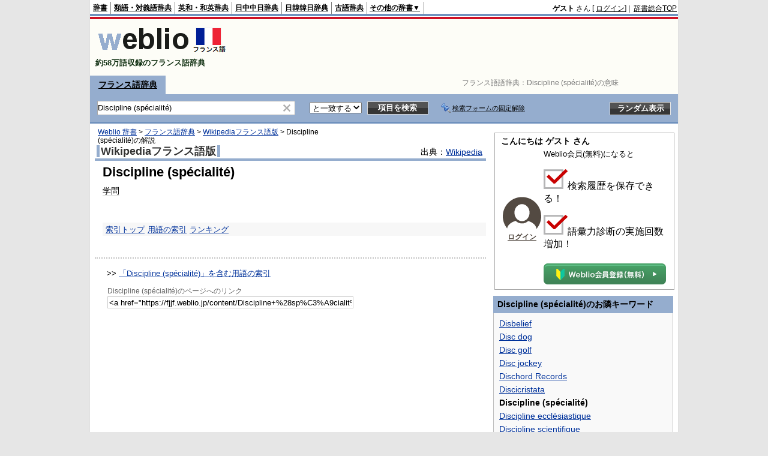

--- FILE ---
content_type: text/html;charset=UTF-8
request_url: https://fjjf.weblio.jp/content/Discipline+%28sp%C3%A9cialit%C3%A9%29
body_size: 9524
content:
<!DOCTYPE HTML PUBLIC "-//W3C//DTD HTML 4.01 Transitional//EN">
<html lang="ja">
<head>
    <meta http-equiv="Content-Type" content="text/html; charset=UTF-8">

<script type="text/javascript" src="https://cdn.weblio.jp/e7/script/include/lib/jquery.min-1.4.4.js?tst=2026012809"
        charset="UTF-8"></script>
<script type="text/javascript" src="//ajax.googleapis.com/ajax/libs/jqueryui/1.8.24/jquery-ui.min.js"
        charset="UTF-8"></script>
<!-- DataLayer -->
<script>
    
    dataLayer = [{
        
        'splitTest': 'A'
    }];
</script>
<!-- /DataLayer -->
<!-- Start Google Tag Manager -->
<script>
    (function(w,d,s,l,i) {
        w[l]=w[l]||[];
        w[l].push({'gtm.start':new Date().getTime(),event:'gtm.js'});
        var f=d.getElementsByTagName(s)[0],j=d.createElement(s),dl=l!='dataLayer'?'&l='+l:'';
        j.async=true;
        j.src='//www.googletagmanager.com/gtm.js?id='+i+dl;
        f.parentNode.insertBefore(j,f);
    })(window,document,'script','dataLayer','GTM-WCM52W');
</script>
<!-- End Google Tag Manager -->
<link rel="manifest" href="https://fjjf.weblio.jp/manifest.json"/>
<link rel="icon" sizes="144x144" href="https://cdn.weblio.jp/e7/img/favicon/fjjf.png"/>
<link rel="apple-touch-icon" href="https://cdn.weblio.jp/e7/img/favicon/fjjf.png"/>
<title>Discipline (spécialité)の意味 - フランス語辞書 - Weblioフランス語辞典</title>
<meta name="description" content="Discipline (spécialité)の意味や日本語訳。学問 - フランス語辞書なら「Weblioフランス語辞典」">
<meta name="keywords" content="Discipline (spécialité),意味,フランス語,翻訳,辞書,訳,フランス語辞典,フランス語辞書,発音,単語">
<link rel="stylesheet" type="text/css" href="https://cdn.weblio.jp/e7/styles/pc/fjjf/content/root.css?tst=2026012809">
<link rel="stylesheet" type="text/css" href="https://cdn.weblio.jp/e7/css/dict.css?tst=2026012809" title="Main">
<script type="text/javascript" src="https://cdn.weblio.jp/e7/script/content.js?tst=2026012809"
        charset="UTF-8"></script>
<script type="text/javascript" src="https://cdn.weblio.jp/e7/script/fix_form_box.js?tst=2026012809"
        charset="UTF-8"></script>
<style>
    #formBoxESelSmtIcn{
        background-image:url(https://cdn.weblio.jp/e7/img/icons/icnOblGy.png);
        background-position:0 0;
        background-repeat:no-repeat;
        display:block;
        float:left;
        height:11px;
        left:2px;
        position:relative;
        top:2px;
        width:11px;
    }

    .formBoxIClIcn{
        background-image:url(https://cdn.weblio.jp/e7/img/icons/FmCancel.png);
        background-repeat:no-repeat;
        border:none;
        cursor:pointer;
        display:block;
        height:22px;
        position:right;
        width:22px;
    }

    .topAdIMGSp a{
        background:url(https://cdn.weblio.jp/e7/img/iconCrcRd.png) no-repeat left 0.1em;
        font-size:0.9em;
        font-weight:bold;
        padding-left:1.2em;
    }

    .sideBoxBRHCom{
        background-color:#95adce;
        border:#95adce solid;
        border-width:0 0 1px 0;
        color:#000;
        font-weight:bold;
        margin:0;
        padding:5px 3px 5px 7px;
        text-align:left;
    }

    .sideBoxBRCCom{
        background-color:#f9f9f9;
        border:#ccc solid;
        border-width:0 1px 1px 1px;
        margin-bottom:10px;
        padding:5px;
        text-align:left;
    }

    .sideBxStGyH{
        background-color:#ccc;
        background-image:url(https://cdn.weblio.jp/e7/img/icons/bgSideBxStGy.png);
        background-position:0 0;
        background-repeat:repeat-x;
        border:#666 solid 1px;
        color:#fff;
        height:24px;
    }

    .sideBxAdbH{
        background-color:#ccc;
        background-image:url(https://cdn.weblio.jp/e7/img/icons/bgSideBxStGy.png);
        background-position:0 0;
        background-repeat:repeat-x;
        border:#666 solid 1px;
        color:#fff;
        height:24px;
    }

    .sideBxCrmExH{
        background-color:#ccc;
        background-image:url(https://cdn.weblio.jp/e7/img/icons/bgSideBxStGy.png);
        background-position:0 0;
        background-repeat:repeat-x;
        border:#666 solid 1px;
        color:#fff;
        height:24px;
    }

    .sideBoxHCom{
        background-color:#95adce;
        color:#000;
        font-weight:bold;
        margin:0;
        padding:5px 0;
        text-align:left;
    }

    .bulb0{
        background-image:url(https://cdn.weblio.jp/e7/img/icons/iconBLB.png);
        background-position:0 0;
        background-repeat:no-repeat;
        height:0%;
        margin:0 0 0 0;
        padding:0 49px 1px 0;
        position:relative;
        top:-2px;
    }

    .bulb1{
        background-image:url(https://cdn.weblio.jp/e7/img/icons/iconBLB.png);
        background-position:0 -12px;
        background-repeat:no-repeat;
        height:0%;
        margin:0 0 0 0;
        padding:0 49px 1px 0;
        position:relative;
        top:-2px;
    }

    .bulb2{
        background-image:url(https://cdn.weblio.jp/e7/img/icons/iconBLB.png);
        background-position:0 -24px;
        background-repeat:no-repeat;
        height:0%;
        margin:0 0 0 0;
        padding:0 49px 1px 0;
        position:relative;
        top:-2px;
    }

    .bulb3{
        background-image:url(https://cdn.weblio.jp/e7/img/icons/iconBLB.png);
        background-position:0 -36px;
        background-repeat:no-repeat;
        height:0%;
        margin:0 0 0 0;
        padding:0 49px 1px 0;
        position:relative;
        top:-2px;
    }

    .bulb4{
        background-image:url(https://cdn.weblio.jp/e7/img/icons/iconBLB.png);
        background-position:0 -48px;
        background-repeat:no-repeat;
        height:0%;
        margin:0 0 0 0;
        padding:0 49px 1px 0;
        position:relative;
        top:-2px;
    }

    .bulb5{
        background-image:url(https://cdn.weblio.jp/e7/img/icons/iconBLB.png);
        background-position:0 -60px;
        background-repeat:no-repeat;
        height:0%;
        margin:0 0 0 0;
        padding:0 49px 1px 0;
        position:relative;
        top:-2px;
    }

    .sideBxStApHCmn{
        background-color:#ccc;
        background-image:url(https://cdn.weblio.jp/e7/img/icons/bgSideBxStGy.png);
        background-position:0 0;
        background-repeat:repeat-x;
        border:#666 solid 1px;
        color:#fff;
        height:24px;
        padding:0;
        margin:0;
        _width:300px;
    }

    .sideBxPblshDlH{
        background-color:#ccc;
        background-image:url(https://cdn.weblio.jp/e7/img/icons/bgSideBxStGy.png);
        background-position:0 0;
        background-repeat:repeat-x;
        border:#666 solid 1px;
        color:#fff;
        height:24px;
        margin:0;
        padding:0;
        _width:300px;
    }

    #rankHCom{
        background-color:#95adce;
        color:#000;
    }

    .noRtTtl{
        background-image:url(https://cdn.weblio.jp/e7/img/iconArrCrcRed.png);
        background-position:left center;
        background-repeat:no-repeat;
        font-weight:bold;
        margin-bottom:5px;
        padding-left:18px;
    }

    .ertaTtl{
        background-image:url(https://cdn.weblio.jp/e7/img/iconArrCrcRed.png);
        background-position:left center;
        background-repeat:no-repeat;
        font-weight:bold;
        padding-left:20px;
    }

    .adH a{
        background:url(https://cdn.weblio.jp/e7/img/iconArrRd.png) no-repeat left 0.1em;
        margin-right:10px;
        padding-left:12px;
    }

    .adW a{
        background:url(https://cdn.weblio.jp/e7/img/iconArrRd.png) no-repeat left 0.2em;
        margin-right:10px;
        padding-left:12px;
    }

    .wrpCmp{
        border:#0066cc solid;
        border-width:0 0 1px 0;
        height:25px;
        margin:15px 0 5px 0;
    }

    .wrpCmp p{
        border:#0066cc solid;
        border-width:0 0 0 5px;
        font-size:1.3em;
        height:20px;
        margin:0;
        padding:0 0 3px 5px;
    }

    .wrpCmpCom{
        border:#95adce solid;
        border-width:0 0 1px 0;
        height:25px;
        margin:15px 0 5px 0;
    }

    .wrpCmpCom p{
        border:#95adce solid;
        border-width:0 0 0 5px;
        font-size:1.3em;
        height:20px;
        margin:0;
        padding:0 0 3px 5px;
    }

    .adU a{
        background:url(https://cdn.weblio.jp/e7/img/iconCrcRd.png) no-repeat left 0.1em;
        font-size:1.1em;
        font-weight:bold;
        padding-left:1.2em;
    }

    .wrpIMCmp{
        border:#0066cc solid;
        border-width:0 0 1px 0;
        height:25px;
        margin:5px 0 5px 0;
    }

    .wrpIMCmp p{
        border:#0066cc solid;
        border-width:0 0 0 5px;
        font-size:1.1em;
        font-weight:bolder;
        height:18px;
        margin:0;
        padding:2px 0 5px 5px;
    }

    .wrpIMCmpCom{
        border:#95adce solid;
        border-width:0 0 1px 0;
        height:25px;
        margin:5px 0 5px 0;
    }

    .wrpIMCmpCom p{
        border:#95adce solid;
        border-width:0 0 0 5px;
        font-size:1.1em;
        font-weight:bolder;
        height:18px;
        margin:0;
        padding:2px 0 5px 5px;
    }

    .adFISb .adHIcn{
        background-image:url(https://cdn.weblio.jp/e7/img/icons/iconYkP.png);
        background-position:0 0;
        background-repeat:no-repeat;
        display:block;
        float:left;
        height:13px;
        margin:3px 0 0 0;
        padding:0 0 0 0;
        width:14px;
    }

    .adFIBIcn .adHIcn{
        background-image:url(https://cdn.weblio.jp/e7/img/icons/iconYkP.png);
        background-position:-14px 0;
        background-repeat:no-repeat;
        display:block;
        float:left;
        height:13px;
        margin:3px 0 0 0;
        padding:0 0 0 0;
        width:14px;
    }

    .adFISbWrpTwo .adHSpl{
        background-image:url(https://cdn.weblio.jp/e7/img/icons/wRenew/iconPntPk.png);
        background-position:left center;
        background-repeat:no-repeat;
        padding-left:10px;
    }

    .adFISbWrpFt .adFIIcn{
        background-image:url(https://cdn.weblio.jp/e7/img/icons/adBoxArrow.png);
        background-repeat:no-repeat;
        height:40px;
        width:40px;
    }

    .topAdIMM a{
        background:url(https://cdn.weblio.jp/e7/img/iconPrRd.png) no-repeat left 0.1em;
        font-size:0.9em;
        padding-left:2.2em;
    }

    .ocmAdHIcnImg{
        background-image:url(https://cdn.weblio.jp/e7/img/icons/wRenew/iconPntPk.png);
        background-position:left center;
        background-repeat:no-repeat;
        height:10px;
        padding-left:10px;
        width:6px;
    }

    #footCat{
        background-color:#f9f9f9;
        border-bottom:#c0c0c0 solid 1px;
        color:#9e9e9e;
        font-size:0.8em;
        line-height:1.3em;
        padding:6px 0;
        text-align:center;
    }

    .brhsCntTRb{
        background-image:url(https://cdn.weblio.jp/e7/img/icons/iconBrhsR.png);
        background-position:0 0;
        background-repeat:no-repeat;
        font-size:0;
        display:block;
        height:12px;
        line-height:0;
        margin:0;
        width:12px;
        position:relative;
        top:5px;
    }

    .ccdT td{
        font-family: "MS Gothic","平成角ゴシック",monospace;
        font-size:12px;
        line-height:1.5em;
        margin:0;
        vertical-align:top;
        white-space:pre;
    }

    .adLMIMAd .adHIcn{
        background-image:url(https://cdn.weblio.jp/e7/img/ad/iconAdArw.png);
        background-repeat:no-repeat;
        background-position:3px 3px;
        margin:0;
        padding-left:15px;
    }
</style></head>
<!--Discipline (spécialité)とは 学問 本文-->
<body>
<!-- Start Google Tag Manager (noscript) -->
<noscript>
  <iframe src="//www.googletagmanager.com/ns.html?id=GTM-WCM52W" height="0" width="0" style="display:none;visibility:hidden"></iframe>
</noscript>
<!-- End Google Tag Manager (noscript) -->
<div ID=base>
    <a name="top"></a>
    <div id="headMidashiC">フランス語語辞典：<h1 title="Discipline (spécialité)の意味">Discipline (spécialité)の意味</h1></div>
<div ID=headBarF>
    <div ID=headBarL>
        <p>
    <a href="https://www.weblio.jp/" title="辞典・百科事典の検索サービス - Weblio辞書">辞書</a>
</p>
<p>
    <a href="https://thesaurus.weblio.jp/" title="類語辞典・シソーラス・対義語 - Weblio辞書">類語・対義語辞典</a>
</p>
<p>
    <a href="https://ejje.weblio.jp/" title="英和辞典・和英辞典 - Weblio辞書">英和・和英辞典</a>
</p>
<p>
    <a href="https://cjjc.weblio.jp/" title="中国語辞書 - Weblio日中中日辞典">日中中日辞典</a>
</p>
<p>
    <a href="https://kjjk.weblio.jp/" title="韓国語辞書 - Weblio日韓韓日辞典">日韓韓日辞典</a>
</p>
<p>
    <a href="https://kobun.weblio.jp/" title="古文辞書 - Weblio古語辞典">古語辞典</a>
</p>
<ul 
        ID=NaviNoPulDwn
        onmouseout="showGlobalNaviOtherLinks();"
        onmouseover="showGlobalNaviOtherLinks();">
    <li ID=NaviNoPulDwnLi>その他の辞書▼
        <ul ID=NaviNoPulDwnLiUl>
            <li class=NaviNoPulDwnLiUlLi>
                <a href="https://fjjf.weblio.jp/" title="フランス語辞書 - Weblioフランス語辞典">フランス語辞典</a></li>
            <li class=NaviNoPulDwnLiUlLi>
                <a href="https://njjn.weblio.jp/" title="インドネシア語辞書 - Weblioインドネシア語辞典">インドネシア語辞典</a>
            </li>
            <li class=NaviNoPulDwnLiUlLi>
                <a href="https://tjjt.weblio.jp/" title="タイ語辞書 - Weblioタイ語辞典">タイ語辞典</a>
            </li>
            <li class=NaviNoPulDwnLiUlLi>
                <a href="https://vjjv.weblio.jp/" title="ベトナム語辞書 - Weblioベトナム語辞典">ベトナム語辞典</a>
            </li>
            </ul>
    </li>
</ul>
</div>
    <div ID=headBarR>
        <span class=headBarRLg>
            <span id=hdUsrInfoJS title="ログイン"></span></span>
        <a href="https://www.weblio.jp/"
           title="辞典・百科事典の検索サービス - Weblio辞書">辞書総合TOP</a>
        </div>
    <b class=clr></b>
</div>


<table id="logoBar" summary="検索ボックスのテーブル">
    <tr>
        <td id="logoBarL">
            <a href="https://fjjf.weblio.jp/"
               title="フランス語辞書 - Weblioフランス語辞典"><img
                    src="https://cdn.weblio.jp/e7/img/logoF_LM.png"
                    alt="フランス語辞書 - Weblioフランス語辞典"></a>
               <div id="logoBarCC">約58万語収録のフランス語辞典</div>
        </td>
        <td id="logoBarR"></td>
    </tr>
</table>
<form action="https://fjjf.weblio.jp/content_find" method="get" name="fh">
<div ID=formBoxWrp>
<p class=formBoxCC>
<a href="https://fjjf.weblio.jp/" title="フランス語辞典" rel="nofollow">フランス語辞典</a>
</p>
<br class=clr>
<div ID=formBoxCntC><table ID=headBxT><tr><td ID=headBxTL><table class=formBoxIWrp><tr><td><input class="formBoxITxt" value="Discipline (spécialité)" maxlength="2048" type="text" name="query" id="combo_txt"></td><td><span class="combo_txt_clr formBoxIClIcnNon">&nbsp;</span></td></tr></table></td><td ID=headBxTC><select name="searchType" class=formSelect>
<option value="EXACT" selected>と一致する</option>
</select>
</td>
<td ID=headBxTR><input type="submit" value="項目を検索" class=formButton><span class=inKoWrp><span class=inKoH>&nbsp;</span><span class=inKoB>&nbsp;</span></span></td><td class=formBoxLEBtnFxWrp><img src="https://cdn.weblio.jp/e7/img/icons/iconFxFmOn.png" alt="" class=formBoxLEFxFmBtn><b class=formBoxLEFxFmTxt></b></td>
<td ID=formBoxR><input type="submit" name="random-select" value="ランダム表示" class=formBoxRd><span class=inRnWrp><span class=inRnCnt><span class=inRnH>&nbsp;</span><span class=inRnB>&nbsp;</span></span></span></td></tr></table><br class=clr></div></div></form><form action="https://fjjf.weblio.jp/content_find" method="get" name="fhfx">
<input type="hidden" name="fixFmFocusType" value="">
<div ID=formFixBoxWrp>
<div ID=formFixBoxB>
<div ID=formFixBoxCntC><table ID=headFixBxT><tr><td ID=headFixBxTL><table class=formBoxIWrp>
<tr><td><input class="formBoxITxt" value="Discipline (spécialité)" maxlength="2048" type="text" name="query" id="combo_fix_txt"></td><td><span class="combo_txt_clr formBoxIClIcnNon">&nbsp;</span></td></tr></table></td><td ID=headFixBxTC><select name="searchType" class=formSelect>
<option value="exact" selected>と一致する</option>
<option value="prefix">で始まる</option>
<option value="contains">を含む</option>
<option value="suffix">で終わる</option>
<option value="text">を解説文に含む</option>
</select>
</td>
<td ID=headFixBxTR><input type="submit" value="項目を検索" class=formButton><span class=inKoWrp><span class=inKoH>&nbsp;</span><span class=inKoB>&nbsp;</span></span></td><td class=formBoxLEBtnFxWrp><img src="https://cdn.weblio.jp/e7/img/icons/iconFxFmOn.png" alt="" class=formBoxLEFxFmBtn><b class=formBoxLEFxFmTxt></b></td>
<td ID=formFixBoxR><input type="submit" name="random-select" value="ランダム表示" class=formBoxRd><span class=inRnWrp><span class=inRnCnt><span class=inRnH>&nbsp;</span><span class=inRnB>&nbsp;</span></span></span></td></tr></table><br class=clr>
</div>
<br class=clr></div></div></form><script type="text/javascript"><!--
$(document).ready(function(){

});

//--></script>
<!-- メイン -->

    <!-- コンテント -->
    <div ID=main>
        <div ID=topic>
            <div ID=topicL><!-- interest_match_relevant_zone_start -->
<div ID=topicWrp><a href="https://www.weblio.jp/" title="辞典・百科事典の検索サービス - Weblio辞書">Weblio 辞書</a> &gt; <a href="https://fjjf.weblio.jp/" title="フランス語辞典">フランス語辞典</a> &gt; <a href="https://fjjf.weblio.jp/category/wknft" title="Wikipediaフランス語版">Wikipediaフランス語版</a> &gt; <span class=highlight>Discipline (spécialité)</span>の解説&nbsp;</div>
<!-- interest_match_relevant_zone_end --></div>
        </div>
        <br class=clr>
        <br class=clrBc>

        <!--開始 Wikipediaフランス語版-->
<a name="WKNFT"></a>
<table class="wrp"><tr><td class="left"><h2 class=dictNm><a href="https://fjjf.weblio.jp/category/wknft" title="Wikipediaフランス語版">Wikipediaフランス語版</a></h2></td>
<td class="right">
出典：<a href="https://www.weblio.jp/redirect?dictCode=WKNFT&amp;url=http%3A%2F%2Ffr.wikipedia.org%2F">Wikipedia</a>
</td></tr></table>
<b class=clrBc></b>
<div class=kijiWrp>
<div class=kiji>
<h2 class=midashigo title="Discipline (spécialité)">Discipline (spécialité)</h2>
<div class=wknft>
<a href="https://fjjf.weblio.jp/content/%E5%AD%A6%E5%95%8F" title="学問" class=crosslink>学問</a>
</div>
<br class=clr>
<div class=kijiFoot>
<span class=wList><a href="https://fjjf.weblio.jp/category/wknft" title="索引トップ">索引トップ</a></span><span class=wList><a href="https://fjjf.weblio.jp/category/wknft/d/64" title="用語の索引">用語の索引</a></span><span class=wList><a href="https://fjjf.weblio.jp/ranking/wknft" title="ランキング">ランキング</a></span></div>
</div>
<!--終了 Wikipediaフランス語版-->
<br class=clr>
</div>
<br>

        <hr class=hrDot>
        <br>

        <div class=fwlAnc><b>&gt;&gt;</b>&nbsp;<a href="https://www.weblio.jp/category/d/66" title="「Discipline (spécialité)」を含む用語の索引">「Discipline (spécialité)」を含む用語の索引</a></div><br><table ID=linkTagM>
            <tr>
                <td class=linkTagML><b>Discipline (spécialité)のページへのリンク</b>
                    <input type="text"
                           value="&lt;a href=&quot;https://fjjf.weblio.jp/content/Discipline+%28sp%C3%A9cialit%C3%A9%29&quot; title=&quot;Discipline (spécialité)&quot; target=&quot;_blank&quot;&gt;Discipline (spécialité)&lt;/a&gt;"
                           onclick="this.select()"
                           readonly>
                </td>
            </tr>
        </table>
        </div>
    <!-- コンテント -->

    <!-- サイドメニュー -->
    <div id="side">

    <div class="sideBlock userInfoBoxR">
                <div class="userInfo">
    <b>こんにちは&nbsp;ゲスト&nbsp;さん</b>
    <table>
        <tr>
            <td class="left-cell">
                <a href="https://uwl.weblio.jp/accounts/login-entry?done=https%3A%2F%2Ffjjf.weblio.jp%2Fcontent%2FDiscipline%2B%28sp%25C3%25A9cialit%25C3%25A9%29">
                    <img src="https://cdn.weblio.jp/e7/img/icons/avatar.png" alt="" class="icon" onmouseover="this.style.opacity='0.5'; this.style.filter='alpha(opacity=50)';" onmouseout="this.style.opacity='1.0'; this.style.filter='alpha(opacity=100)';">
                </a><br>
                <a href="https://uwl.weblio.jp/accounts/login-entry?done=https%3A%2F%2Ffjjf.weblio.jp%2Fcontent%2FDiscipline%2B%28sp%25C3%25A9cialit%25C3%25A9%29" title="" style="font-size:12px;font-weight:bold;" class="userInfoLoginLink">ログイン</a><br>
                </td>
            <td class="right-cell">
                <p class="free-description"><span>Weblio会員<span class="small">(無料)</span></span>になると</p>
                    <div class="merits">
                        <p><img src="https://cdn.weblio.jp/e7/img/icons/icon_checkbox.png" alt="会員登録のメリット">検索履歴を保存できる！</p>
                        <p><img src="https://cdn.weblio.jp/e7/img/icons/icon_checkbox.png" alt="会員登録のメリット">語彙力診断の実施回数増加！</p>
                    </div>
                    <a class="free-button " onclick="setFormFocus();return cu(this, 'https://accounts.weblio.jp/uwl/register/user-entry')" href="https://accounts.weblio.jp/uwl/register/user-entry" title="">
                        <img alt="無料会員に登録する" src="https://cdn.weblio.jp/e7/img/icons/icon_free_register_pc_button.png">
                    </a>
                </td>
        </tr>

        </table>
    </div>
</div>
        <div class=sideBoxHCom>
<div><b>Discipline (spécialité)のお隣キーワード</b></div>
</div>
<div class=sideBoxBCom>
<div class=sideBoxCnt>
<div class=sideRWordsWrp>
<div class=sideRNBWords>
<p><a href="https://fjjf.weblio.jp/content/Disbelief" title="Disbelief">Disbelief</a></p>
<p><a href="https://fjjf.weblio.jp/content/Disc+dog" title="Disc dog">Disc dog</a></p>
<p><a href="https://fjjf.weblio.jp/content/Disc+golf" title="Disc golf">Disc golf</a></p>
<p><a href="https://fjjf.weblio.jp/content/Disc+jockey" title="Disc jockey">Disc jockey</a></p>
<p><a href="https://fjjf.weblio.jp/content/Dischord+Records" title="Dischord Records">Dischord Records</a></p>
<p><a href="https://fjjf.weblio.jp/content/Discicristata" title="Discicristata">Discicristata</a></p>
<p><b>Discipline (spécialité)</b></p>
<p><a href="https://fjjf.weblio.jp/content/Discipline+eccl%C3%A9siastique" title="Discipline ecclésiastique">Discipline ecclésiastique</a></p>
<p><a href="https://fjjf.weblio.jp/content/Discipline+scientifique" title="Discipline scientifique">Discipline scientifique</a></p>
<p><a href="https://fjjf.weblio.jp/content/Disco+Demolition+Night" title="Disco Demolition Night">Disco Demolition Night</a></p>
<p><a href="https://fjjf.weblio.jp/content/Disco+Fever+%28discoth%C3%A8que%29" title="Disco Fever (discothèque)">Disco Fever (discothèque)</a></p>
<p><a href="https://fjjf.weblio.jp/content/Discographie" title="Discographie">Discographie</a></p>
<p><a href="https://fjjf.weblio.jp/content/Discographie+d%27AC/DC" title="Discographie d&#39;AC/DC">Discographie d&#39;AC/DC</a></p>

</div>
</div>
</div>
</div>
<div id=sideRankBoxCom>
<p ID=rankHCom><span>検索ランキング</span></p>
<!--[if IE]><div ID=sideRankBoxIE><![endif]-->
<div style="position:relative;">
<div id=rankBox0 style="width:298px;">
<p onclick="htBS(this)" class=rankOpCom><span>▼</span>TOP10</p>
<p onclick="htBS(this)" class=rankClCom><a href="#" onclick="return seltab(1);"><span>▼</span>11～20</a></p>
<p onclick="htBS(this)" class=rankClCom><a href="#" onclick="return seltab(2);"><span>▼</span>21～30</a></p>
<br class=clr>
<table class=rankWrpCom summary="ランキングのテーブル">
<tr class=rankDkCom><td class=RankBsSg>1</td><td class=sideRankU></td><td><a href="https://fjjf.weblio.jp/content/pomme?erl=true" title="pomme" rel="nofollow">pomme</a></td></tr><tr class=rankLt><td class=RankBsSg>2</td><td class=sideRankU></td><td><a href="https://fjjf.weblio.jp/content/russe?erl=true" title="russe" rel="nofollow">russe</a></td></tr><tr class=rankDkCom><td class=RankBsSg>3</td><td class=sideRankU></td><td><a href="https://fjjf.weblio.jp/content/jour?erl=true" title="jour" rel="nofollow">jour</a></td></tr><tr class=rankLt><td class=RankBsSg>4</td><td class=sideRankU></td><td><a href="https://fjjf.weblio.jp/content/IPA?erl=true" title="IPA" rel="nofollow">IPA</a></td></tr><tr class=rankDkCom><td class=RankBsSg>5</td><td class=sideRankU></td><td><a href="https://fjjf.weblio.jp/content/%E9%9B%A8?erl=true" title="雨" rel="nofollow">雨</a></td></tr><tr class=rankLt><td class=RankBsSg>6</td><td class=sideRankU></td><td><a href="https://fjjf.weblio.jp/content/vivant?erl=true" title="vivant" rel="nofollow">vivant</a></td></tr><tr class=rankDkCom><td class=RankBsSg>7</td><td class=sideRankU></td><td><a href="https://fjjf.weblio.jp/content/nom?erl=true" title="nom" rel="nofollow">nom</a></td></tr><tr class=rankLt><td class=RankBsSg>8</td><td class=sideRankU></td><td><a href="https://fjjf.weblio.jp/content/R%C3%AAve?erl=true" title="Rêve" rel="nofollow">Rêve</a></td></tr><tr class=rankDkCom><td class=RankBsSg>9</td><td class=sideRankU></td><td><a href="https://fjjf.weblio.jp/content/vie?erl=true" title="vie" rel="nofollow">vie</a></td></tr><tr class=rankLt><td class=RankBsMl>10</td><td class=sideRankU></td><td><a href="https://fjjf.weblio.jp/content/Pr%C3%A9f%C3%A9rence?erl=true" title="Préférence" rel="nofollow">Préférence</a></td></tr>
</table>
<div class=rankMr><a href="https://fjjf.weblio.jp/ranking">&gt;&gt;もっとランキングを見る</a></div>
</div>
<div id=rankBox1 style="position:absolute; top:-300; left:-300; visibility:hidden; width:298px;">
<p onclick="htBS(this)" class=rankClCom><a href="#" onclick="return seltab(0);"><span>▼</span>TOP10</a></p>
<p onclick="htBS(this)" class=rankOpCom><span>▼</span>11～20</p>
<p onclick="htBS(this)" class=rankClCom><a href="#" onclick="return seltab(2);"><span>▼</span>21～30</a></p>
<br class=clr>
<table class=rankWrpCom summary="ランキングのテーブル">
<tr class=rankDkCom><td class=RankBsMl>11</td><td class=sideRankU></td><td><a href="https://fjjf.weblio.jp/content/intelligent?erl=true" title="intelligent" rel="nofollow">intelligent</a></td></tr><tr class=rankLt><td class=RankBsMl>12</td><td class=sideRankU></td><td><a href="https://fjjf.weblio.jp/content/NOBLE?erl=true" title="NOBLE" rel="nofollow">NOBLE</a></td></tr><tr class=rankDkCom><td class=RankBsMl>13</td><td class=sideRankU></td><td><a href="https://fjjf.weblio.jp/content/stylo?erl=true" title="stylo" rel="nofollow">stylo</a></td></tr><tr class=rankLt><td class=RankBsMl>14</td><td class=sideRankU></td><td><a href="https://fjjf.weblio.jp/content/arbre?erl=true" title="arbre" rel="nofollow">arbre</a></td></tr><tr class=rankDkCom><td class=RankBsMl>15</td><td class=sideRankU></td><td><a href="https://fjjf.weblio.jp/content/eau?erl=true" title="eau" rel="nofollow">eau</a></td></tr><tr class=rankLt><td class=RankBsMl>16</td><td class=sideRankU></td><td><a href="https://fjjf.weblio.jp/content/%E3%82%AA%E3%83%83%E3%82%B7?erl=true" title="オッシ" rel="nofollow">オッシ</a></td></tr><tr class=rankDkCom><td class=RankBsMl>17</td><td class=sideRankU></td><td><a href="https://fjjf.weblio.jp/content/%EF%BD%B1%EF%BE%8C%EF%BE%98%EF%BD%B6%EF%BD%BF%EF%BE%9E%EF%BD%B3?erl=true" title="ｱﾌﾘｶｿﾞｳ" rel="nofollow">ｱﾌﾘｶｿﾞｳ</a></td></tr><tr class=rankLt><td class=RankBsMl>18</td><td class=sideRankU></td><td><a href="https://fjjf.weblio.jp/content/Tros?erl=true" title="Tros" rel="nofollow">Tros</a></td></tr><tr class=rankDkCom><td class=RankBsMl>19</td><td class=sideRankU></td><td><a href="https://fjjf.weblio.jp/content/il?erl=true" title="il" rel="nofollow">il</a></td></tr><tr class=rankLt><td class=RankBsMl>20</td><td class=sideRankU></td><td><a href="https://fjjf.weblio.jp/content/dira?erl=true" title="dira" rel="nofollow">dira</a></td></tr>
</table>
<div class=rankMr><a href="https://fjjf.weblio.jp/ranking">&gt;&gt;もっとランキングを見る</a></div>
</div>
<div id=rankBox2 style="position:absolute; top:-300; left:-300; visibility:hidden; width:298px;">
<p onclick="htBS(this)" class=rankClCom><a href="#" onclick="return seltab(0);"><span>▼</span>TOP10</a></p>
<p onclick="htBS(this)" class=rankClCom><a href="#" onclick="return seltab(1);"><span>▼</span>11～20</a></p>
<p onclick="htBS(this)" class=rankOpCom><span>▼</span>21～30</p>
<br class=clr>
<table class=rankWrpCom summary="ランキングのテーブル">
<tr class=rankDkCom><td class=RankBsMl>21</td><td class=sideRankU></td><td><a href="https://fjjf.weblio.jp/content/%E3%82%B8%E3%83%AA?erl=true" title="ジリ" rel="nofollow">ジリ</a></td></tr><tr class=rankLt><td class=RankBsMl>22</td><td class=sideRankU></td><td><a href="https://fjjf.weblio.jp/content/jamais?erl=true" title="jamais" rel="nofollow">jamais</a></td></tr><tr class=rankDkCom><td class=RankBsMl>23</td><td class=sideRankU></td><td><a href="https://fjjf.weblio.jp/content/Paris?erl=true" title="Paris" rel="nofollow">Paris</a></td></tr><tr class=rankLt><td class=RankBsMl>24</td><td class=sideRankU></td><td><a href="https://fjjf.weblio.jp/content/Ryan+Dempster?erl=true" title="Ryan Dempster" rel="nofollow">Ryan Dempster</a></td></tr><tr class=rankDkCom><td class=RankBsMl>25</td><td class=sideRankU></td><td><a href="https://fjjf.weblio.jp/content/Frank+Waller?erl=true" title="Frank Waller" rel="nofollow">Frank Waller</a></td></tr><tr class=rankLt><td class=RankBsMl>26</td><td class=sideRankU></td><td><a href="https://fjjf.weblio.jp/content/%E7%94%B7%E6%80%A7?erl=true" title="男性" rel="nofollow">男性</a></td></tr><tr class=rankDkCom><td class=RankBsMl>27</td><td class=sideRankU></td><td><a href="https://fjjf.weblio.jp/content/informe?erl=true" title="informe" rel="nofollow">informe</a></td></tr><tr class=rankLt><td class=RankBsMl>28</td><td class=sideRankU></td><td><a href="https://fjjf.weblio.jp/content/Social+tech?erl=true" title="Social tech" rel="nofollow">Social tech</a></td></tr><tr class=rankDkCom><td class=RankBsMl>29</td><td class=sideRankU></td><td><a href="https://fjjf.weblio.jp/content/%E6%B5%B7%E8%8D%89?erl=true" title="海草" rel="nofollow">海草</a></td></tr><tr class=rankLt><td class=RankBsMl>30</td><td class=sideRankU></td><td><a href="https://fjjf.weblio.jp/content/P%C3%A8re?erl=true" title="Père" rel="nofollow">Père</a></td></tr>
</table>
<div class=rankMr><a href="https://fjjf.weblio.jp/ranking">&gt;&gt;もっとランキングを見る</a></div>
</div>
<!--[if IE]></div><![endif]-->
</div>
</div>


</div>
<!-- サイドメニュー -->

    <br class=clr>
    <br class=clr>

    <!-- メイン -->
    <!-- コピーライト -->
    <hr class="copyRtHr">
<p class="copyRt">
        <b>
            Discipline (spécialité)のページの著作権</b>
        <br>
        <a href="https://fjjf.weblio.jp" title="フランス語辞書 - Weblioフランス語辞典">
            フランス語辞典</a>
        情報提供元は
        <a href="https://www.weblio.jp/info/partner_logo.jsp" title="情報提供元一覧">参加元一覧</a>
        にて確認できます。
    </p>
    <table class="copyRtTbl">
        <tr>
            <td class=copyRtTblL>&nbsp;</td>
            <td class=copyRtTblR>&nbsp;</td>
        </tr>
        <tr>
<td>
<div class=copyRtWrp>
<a name="COPYRIGHT_WKNFT"></a>
<a href="https://www.weblio.jp/redirect?dictCode=WKNFT&amp;url=http%3A%2F%2Ffr.wikipedia.org%2F">Wikipedia</a>
</div>
</td>
<td>
Text is available under <a href="https://www.weblio.jp/redirect?dictCode=WKNFT&amp;url=http%3A%2F%2Fcreativecommons.org%2Flicenses%2Fby-sa%2F3.0%2F">Creative Commons Attribution-ShareAlike (CC-BY-SA)</a> and/or <a href="https://www.weblio.jp/redirect?dictCode=WKNFT&amp;url=http%3A%2F%2Fwww.gnu.org%2Fcopyleft%2Ffdl.html">GNU Free Documentation License (GFDL)</a>.<br><a href="https://fjjf.weblio.jp/">Weblioフランス語辞典</a>に掲載されている「Wikipediaフランス語版」の記事は、Wikipediaの<a href="https://www.weblio.jp/redirect?dictCode=WKNFT&amp;url=http%3A%2F%2Fja.wikipedia.org%2Fwiki%2FDiscipline_%2528sp%25C3%25A9cialit%25C3%25A9%2529">Discipline (spécialité)</a> (<a href="https://www.weblio.jp/redirect?dictCode=WKNFT&amp;url=http%3A%2F%2Fja.wikipedia.org%2Fw%2Findex.php%3Ftitle%3DDiscipline_%2528sp%25C3%25A9cialit%25C3%25A9%2529%26action%3Dhistory">改訂履歴</a>)の記事を複製、再配布したものにあたり、Creative Commons Attribution-ShareAlike (CC-BY-SA)もしくはGNU Free Documentation Licenseというライセンスの下で提供されています。
</td>
</tr>
</table>
<!-- コピーライト -->
    <!-- フッタ -->
    <div class=copyRtHrB>
        <div ID=foot>
    <p ID=footCat>
        <a href="https://www.weblio.jp/cat/business">ビジネス</a>｜<a href="https://www.weblio.jp/cat/occupation">業界用語</a>｜<a href="https://www.weblio.jp/cat/computer">コンピュータ</a>｜<a href="https://www.weblio.jp/cat/train">電車</a>｜<a href="https://www.weblio.jp/catt/automobile">自動車・バイク</a>｜<a href="https://www.weblio.jp/cat/ship">船</a>｜<a href="https://www.weblio.jp/cat/engineering">工学</a>｜<a href="https://www.weblio.jp/cat/architecture">建築・不動産</a>｜<a href="https://www.weblio.jp/cat/academic">学問</a><br><a href="https://www.weblio.jp/cat/culture">文化</a>｜<a href="https://www.weblio.jp/cat/life">生活</a>｜<a href="https://www.weblio.jp/cat/healthcare">ヘルスケア</a>｜<a href="https://www.weblio.jp/cat/hobby">趣味</a>｜<a href="https://www.weblio.jp/cat/sports">スポーツ</a>｜<a href="https://www.weblio.jp/cat/nature">生物</a>｜<a href="https://www.weblio.jp/cat/food">食品</a>｜<a href="https://www.weblio.jp/cat/people">人名</a>｜<a href="https://www.weblio.jp/cat/dialect">方言</a>｜<a href="https://www.weblio.jp/cat/dictionary">辞書・百科事典</a>
</p>
    <table ID=footBox summary="フッタリンクのテーブル">
        <tr>
            <td>
                <div class=footBoxH>
                    ご利用にあたって
                </div>
                <div class=footBoxB>
                    <p>
                        ・<a href="https://help.weblio.jp/www/jpdictionary/j_info/j_i_cdictionary/h0019">Weblio辞書とは</a>
                    </p>
                    <p>
                        ・<a href="https://help.weblio.jp/www/jpdictionary/j_guide/j_g_cdictionary/h0026">検索の仕方</a>
                    </p>
                    <p>・<a href="https://help.weblio.jp/www">ヘルプ</a></p>
                    <p>・<a href="https://www.weblio.jp/info/terms.jsp">利用規約</a></p>
                    <p>・<a href="https://gras-group.co.jp/privacy-policy/">プライバシーポリシー</a></p>
                    <p>・<a href="https://www.weblio.jp/info/sitemap.jsp">サイトマップ</a></p>
                    <p>・<a href="https://help.weblio.jp/www/company/c_info/h0259">クッキー・アクセスデータについて</a></p>
                </div>
            </td>
            <td>
                <div class=footBoxH>
                    便利な機能
                </div>
                <div class=footBoxB>
                    <p>・<a href="https://help.weblio.jp/ejje/company/c_info/h0004">ウェブリオのアプリ</a>
                    </p>
                    </div>
            </td>
            <td>
                <div class=footBoxH>
                    お問合せ・ご要望
                </div>
                <div class=footBoxB>
                    <p>・<a href="https://help.weblio.jp/feedback">お問い合わせ</a>
                    </p>
                </div>
            </td>
            <td>
                <div class=footBoxH>
                    会社概要
                </div>
                <div class=footBoxB>
                    <p>・<a href="https://gras-group.co.jp/">公式企業ページ</a></p>
                    <p>・<a href="https://gras-group.co.jp/company/"
                            title="会社情報">会社情報</a></p>
                    <p>・<a href="https://gras-group.co.jp/careers/"
                            title="採用情報">採用情報</a></p>
                </div>
            </td>
            <td>
                <div class=footBoxH>
                    ウェブリオのサービス
                </div>
                <div class=footBoxB>
                    <p>・<a href="https://www.weblio.jp/"
                            title="辞典・百科事典の検索サービス - Weblio辞書">Weblio 辞書</a></p>
                    <p>・<a href="https://thesaurus.weblio.jp/"
                            title="類語辞典・シソーラス・対義語 - Weblio辞書">類語・対義語辞典</a></p>
                    <p>・<a href="https://ejje.weblio.jp/"
                            title="英和辞典・和英辞典 - Weblio辞書">英和辞典・和英辞典</a></p>
                    <p>・<a href="https://translate.weblio.jp/"
                            title="Weblio 翻訳">Weblio翻訳</a></p>
                    <p>・<a href="https://cjjc.weblio.jp/"
                            title="中国語辞書 - Weblio日中中日辞典">日中中日辞典</a></p>
                    <p>・<a href="https://kjjk.weblio.jp/"
                            title="韓国語辞書 - Weblio日韓韓日辞典">日韓韓日辞典</a></p>
                    <p>・<a href="https://fjjf.weblio.jp/"
                            title="フランス語辞書 - Weblioフランス語辞典">フランス語辞典</a></p>
                    <p>・<a href="https://njjn.weblio.jp/"
                            title="インドネシア語辞書 - Weblioインドネシア語辞典">インドネシア語辞典</a></p>
                    <p>・<a href="https://tjjt.weblio.jp/"
                            title="タイ語辞書 - Weblioタイ語辞典">タイ語辞典</a></p>
                    <p>・<a href="https://vjjv.weblio.jp/"
                            title="ベトナム語辞書 - Weblioベトナム語辞典">ベトナム語辞典</a></p>
                    <p>・<a href="https://kobun.weblio.jp/"
                            title="古文辞書 - Weblio古語辞典">古語辞典</a></p>
                    <p>・<a href="https://www.weblio.jp/media/"
                            title="キャリジェネ～生成AIスクール・AIスキルでキャリアアップ～">キャリジェネ～生成AIスクール・AIスキルでキャリアアップ～</a></p>
                    </div>
            </td>
        </tr>
    </table>
</div>

<p ID=footCr>&copy;2026&nbsp;GRAS Group, Inc.<a href="https://www.weblio.jp/index.rdf"
       title="RSS">RSS</a>
</p>
<script type="text/javascript"
        src="https://cdn.weblio.jp/e7/script/include/free_or_premium_registration_cookie.js?tst=2026012809"></script>
<script>
    deleteFreeOrPremiumRegistrationCookie(false, 'conversion_free_reg03ee56fc5f60ec2332bef51eb777a36d', 'weblio.jp');
    deleteFreeOrPremiumRegistrationCookie(false, 'conversion_premium_reg03ee56fc5f60ec2332bef51eb777a36d', 'weblio.jp');
</script>


<p id="queryIdName" style="display:none;">Discipline (spécialité)</p>
<!-- フッタ -->
    </div>
</div>
</body>
</html>


--- FILE ---
content_type: text/javascript;charset=UTF-8
request_url: https://cdn.weblio.jp/e7/script/fix_form_box.js?tst=2026012809
body_size: 1096
content:
$(function(){var cpath="/";var cookie=getFxdFmCookie("weblio_fixfm_btn\x3d");var cookiePos=getFxdFmCookie("weblio_fixfm_pos\x3d");var othObj=document.getElementById("formBoxWrp");var isIE=document.getElementById("formFixBoxWrpIE");var hideFxFm=cookie&&cookie.length>0;var focusFixFlg=false;$(document).ready(function(){if(hideFxFm){$(".formBoxLEFxFmTxt").html("\u691c\u7d22\u30d5\u30a9\u30fc\u30e0\u3092\u56fa\u5b9a");if(cookiePos&&cookiePos.length>0){$(window).scrollTop(cookiePos);delFxdFmPosCookie()}}else $(".formBoxLEFxFmTxt").html("\u691c\u7d22\u30d5\u30a9\u30fc\u30e0\u306e\u56fa\u5b9a\u89e3\u9664");
initClrBtn("formBoxITxt","combo_txt_clr")});$(window).scroll(function(){if(!hideFxFm)chgFxdFm(isIE,othObj)});$(".formBoxLEBtnFxWrp").click(function(){if(hideFxFm)delFxdFmCookie();else setFxdFmCookie();location.reload()});function chgFxdFm(isIE,othObj){var fObj=document.f||document.fh;if(!fObj||!fObj.query)return;var fhfxObj=document.fhfx;if(!fhfxObj||!fhfxObj.query)return;if(isIE)if($(window).scrollTop()<=150){$("#formFixBoxWrpIE").css("display","none");if($(".formFixBoxIWrpIE"))$(".formFixBoxIWrpIE").css("display",
"none");if(focusFixFlg){fObj.query.value=fhfxObj.query.value;changeFocus()}focusFixFlg=false}else{$("#formFixBoxWrpIE").css("display","block");$("#formFixBoxWrpIE").css({marginTop:$(window).scrollTop()});if($(".formFixBoxIWrpIE"))$(".formFixBoxIWrpIE").css("display","inline");if(!focusFixFlg){fhfxObj.query.value=fObj.query.value;changeFocus(document.fhfx)}focusFixFlg=true}else if(othObj){var bounds=othObj.getBoundingClientRect();if(bounds.top<=-28){$("#formFixBoxWrp").css("display","block");if(!focusFixFlg){fhfxObj.query.value=
fObj.query.value;changeFocus(document.fhfx)}focusFixFlg=true}else{$("#formFixBoxWrp").css("display","none");if(focusFixFlg){fObj.query.value=fhfxObj.query.value;changeFocus()}focusFixFlg=false}}}function setFxdFmCookie(){var exp=new Date;exp.setTime(exp.getTime()+1E3*60*60*24*365*2);document.cookie="weblio_fixfm_btn\x3dtrue; path\x3d"+cpath+"; expires\x3d"+exp.toGMTString();document.cookie="weblio_fixfm_pos\x3d"+$(window).scrollTop()+"; path\x3d"+cpath}function getFxdFmCookie(q){var ckary=document.cookie.split("; ");
var ckstr="";var i=0;while(ckary[i]){if(ckary[i].substr(0,17)==q){ckstr=ckary[i].substr(17,ckary[i].length);break}++i}return ckstr}function delFxdFmCookie(){var exp=new Date;exp.setTime(exp.getTime()-1);document.cookie="weblio_fixfm_btn\x3d; path\x3d"+cpath+"; expires\x3d"+exp.toGMTString()}function delFxdFmPosCookie(){var exp=new Date;exp.setTime(exp.getTime()-1);document.cookie="weblio_fixfm_pos\x3d; path\x3d"+cpath+"; expires\x3d"+exp.toGMTString()}function changeFocus(o){var fixFmFocusType="";
var form=document.forms["fhfx"];if(form)fixFmFocusType=form.fixFmFocusType.value;if(fixFmFocusType=="setQueryFocus")setQueryFocus(o);else if(fixFmFocusType=="setFormFocus")setFormFocus(o);else if(fixFmFocusType=="setFormBlank")setFormBlank(o);else if(fixFmFocusType=="setFormBlankNotFocus")setFormBlankNotFocus(o)}function initClrBtn(txtElm,icnElm){var $fmTxt=$("."+txtElm);var $fmIcn=$("."+icnElm);if(!$fmTxt||!$fmIcn)return;var query=$fmTxt.val()||"";if(query.length>0)dspClrBtn(true)}$(".formBoxITxt").keyup(function(){var fObj=
document.f||document.fh;if(!fObj||!fObj.query)return;var fhfxObj=document.fhfx;if(!fhfxObj||!fhfxObj.query)return;var query=focusFixFlg?fhfxObj.query.value||"":fObj.query.value||"";if(query.length>0)dspClrBtn(true);else dspClrBtn(false)});$(".combo_txt_clr").click(function(){var $fmTxt=$(".formBoxITxt");if(!$fmTxt)return;$fmTxt.val("");dspClrBtn(false);if(focusFixFlg)changeFocus(document.fhfx);else changeFocus()});function dspClrBtn(sw){var $fmClr=$(".combo_txt_clr");if(!$fmClr)return;if(sw)$fmClr.removeClass("formBoxIClIcnNon").addClass("formBoxIClIcn");
else $fmClr.removeClass("formBoxIClIcn").addClass("formBoxIClIcnNon")}});